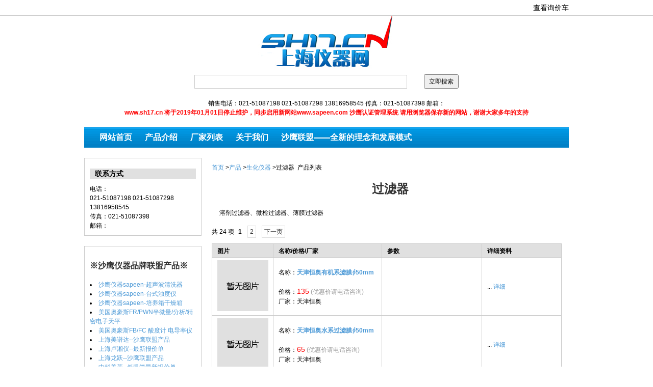

--- FILE ---
content_type: text/html; charset=utf-8
request_url: http://www.sh17.cn/product/category-264/
body_size: 5872
content:
<!DOCTYPE html PUBLIC "-//W3C//DTD XHTML 1.0 Strict//EN" "http://www.w3.org/TR/xhtml1/DTD/xhtml1-strict.dtd">
<html xmlns="http://www.w3.org/1999/xhtml" lang="zh-CN" xml:lang="zh-CN">
<head>
<meta http-equiv="Content-Type" content="text/html; charset=utf-8" />
<meta http-equiv="Content-Language" content="zh-CN" />
<meta name="author" content="Bob Xia, xiamr(at)qq.com" />
<title>过滤器 - 产品列表 - 促销优惠中 - 上海仪器网</title>
<link type="text/css" rel="stylesheet" href="/css/style.css?20160214002" />
<link type="text/css" rel="stylesheet" href="/css/product/list.css?20160214002" />

<link href="/icon.ico" rel="shortcut icon" type="image/x-icon" />
</head>
<body>
<div id="top_bar">
<div id="top_content">
<a href="/order/cart/">查看询价车</a>
</div>
</div>
<div id="main_header">
<div id="logo" >
	<a href="http://www.sh17.cn"><img src="/img/logo.jpg" alt="上海仪器网" /></a>
</div>
<div id="search_block">
<FORM id="searchForm"  action="/search/" method="get">
		<input type="text" class="search_input" name="q" value=""  />
		<input type="submit" style="height:28px;" value=立即搜索  id="searchbutton"/ >

</FORM>
	
</div>

<div class="header_contact">
	<div>
  销售电话：021-51087198 021-51087298  13816958545 传真：021-51087398 邮箱：   </div>
   <div>
   <p><span style="color: #ff0000;"><strong>www.sh17.cn 将于2019年01月01日停止维护，同步启用新网站www.sapeen.com 沙鹰认证管理系统 请用浏览器保存新的网站，谢谢大家多年的支持</strong></span>              </p>  
	</div>
</div>
    <ul class="nav">
        <li>
			<a class="on" href="/">网站首页</a>
        </li>
        <li>
            <a href="/product/">产品介绍</a>
        </li>
        <li>
            <a href="/factory/">厂家列表</a>
        </li>
        <li>
            <a href="/news/2/">关于我们</a>
		</li>
        <li>
            <a href="/news/297/">沙鹰联盟——全新的理念和发展模式</a>
        </li>
	</ul>
</div>
<div id="main_content">
<div class="main_left">
<div class="side_block">
<div class="side_title">联系方式</div>
<div>
<div style="float:left; width:40px;">电话：</div><div style="float:left;">021-51087198 021-51087298  13816958545<br /> </div>
</div>
<div style="clear:both;">
传真：021-51087398</div>
邮箱：</div>
<div class="side_block">
<h5>※沙鹰仪器品牌联盟产品※</h5>
<li><a href="/news/312/">沙鹰仪器sapeen-超声波清洗器</a></li>
<li><a href="/news/313/">沙鹰仪器sapeen-台式浊度仪</a></li>
<li><a href="/news/314/">沙鹰仪器sapeen-培养箱干燥箱</a></li>
<li><a href="/news/294/">美国奥豪斯FR/PWN半微量/分析/精密电子天平 </a></li>
<li><a href="/news/298/">美国奥豪斯FB/FC 酸度计 电导率仪</a></li>
<li><a href="/news/296/">上海美谱达--沙鹰联盟产品</a></li>
<li><a href="/news/288/">上海卢湘仪--最新报价单</a></li>

<li><a href="/news/292/">上海龙跃--沙鹰联盟产品</a></li>
<li><a href="/news/175/">中科美菱--低温箱最新报价单</a></li>
<li><a href="/news/152/">上海一恒--沙鹰联盟产品[部分]</a></li>
<li><a href="/news/291/">上海汉克--沙鹰联盟产品</a></li>
<li><a href="/news/299/">济南精锐-专业箱式电炉  马弗炉</a></li>
<li><a href="/news/307/">上海科创-微波消解仪</a></li>
<h5>※仪器厂家-最新价格※</h5>
<h5>天平衡器部分</h5>
<li><a href="/news/114/">美国奥豪斯--最新报价单</a></li>
<li><a href="/news/124/">赛多利斯--最新报价单</a></li>
<li><a href="/news/119/">梅特勒托利多--最新报价单</a></li>
<li><a href="/news/110/">日本岛津--最新报价单</a></li>
<li><a href="/news/123/">上海精科天美 普利赛斯 报价单</a></li>
<li><a href="/news/150/">上海良平--最新报价单</a></li>
<li><a href="/news/122/">上海舜宇恒平--最新报价单</a></li>


<h5>培养箱-干燥箱-泵</h5>
<li><a href="/news/152/">上海一恒--最新报价单</a></li>
<li><a href="/news/172/">上海博迅--最新报价单</a></li>
<li><a href="/news/149/">上海精宏--最新报价单</a></li>
<li><a href="/news/148/">上海跃进--最新报价单</a></li>
<li><a href="/news/282/">上海龙跃--最新报价单</a></li>

<li><a href="/news/257/">上海施都凯--最新报价单</a></li>
<li><a href="/news/265/">天津泰斯特--最新报价单</a></li>
<li><a href="/news/153/">常州国华--最新报价单</a></li>
<li><a href="/news/266/">上海慧泰--最新报价单</a></li>
<li><a href="/news/260/">美国伊尔姆真空泵--最新报价单</a></li>
<li><a href="/news/154/">上海雅谭-谭氏真空报价单</a></li><li>

<h5>分析仪器-光谱仪器</h5>
<li><a href="/news/121/">上海尤尼柯--最新报价单</a></li>
<li><a href="/news/111/">上海上分--最新报价单</a></li>
<li><a href="/news/151/">上海光谱--最新报价单</a></li>
<li><a href="/news/120/">上海欣茂--最新报价单</a></li>
<li><a href="/news/174/">上海美谱达--最新报价单</a></li>
<li><a href="/news/241/">上海棱光--最新报价单</a></li>
<li><a href="/news/254/">上海菁华--最新报价单</a></li>
<li><a href="/news/275/">上海美析--最新报价单</a></li>
<li><a href="/news/264/">北京中惠普气体发生器报价单</a></li>
<li><a href="/news/267/">上海全浦气体发生器报价单</a></li>

<h5>电化学仪器</h5>
<li><a href="/news/259/">梅特勒电化学--最新报价单</a></li>
<li><a href="/news/276/">奥豪斯电化学--最新报价单</a></li>
<li><a href="/news/261/">美国哈希(HACH)--最新报价单</a></li>
<li><a href="/news/118/">上海雷磁--最新报价单</a></li>
<li><a href="/news/147/">上海三信--最新报价单</a></li>
<li><a href="/news/262/">哈纳--最新报价单</a></li>
<li><a href="/news/273/">美国维赛YSI--最新报价单</a></li>
<li><a href="/news/132/">上海安亭电子--最新报价单</a></li>
<li><a href="/news/155/">上海康仪--最新报价单</a></li>
<li><a href="/news/285/">上海虹益--最新报价单</a></li>

<li><a href="/news/190/">吉大小天鹅--最新报价单</a></li>


<h5>物理光学仪器</h5>
<li><a href="/news/117/">上海昕瑞--最新报价单</a></li>
<li><a href="/news/113/">上海悦丰--最新报价单</a></li>
<li><a href="/news/115/">上海物光--上海精密</a></li>
<li><a href="/news/242/">上海申光--最新报价单</a></li>
<li><a href="/news/158/">上海索光--最新报价单</a></li>
<li><a href="/news/173/">日本爱拓--最新报价单</a></li>

<li><a href="/news/170/">上光BM彼爱姆-最新报价单</a></li>

<h5>特色仪器</h5>
<li><a href="/news/289/">赛多利斯纯水机</a></li>
<li><a href="/news/96/">上海亚荣--旋蒸 最新报价单</a></li>
<li><a href="/news/139/">宁波新芝--最新报价单</a></li>
<li><a href="/news/269/">天津恒奥--最新报价单</a></li>
<li><a href="/news/288/">上海卢湘仪--最新报价单</a></li>
<li><a href="/news/230/">杭州泰林--最新报价单</a></li>

<h5>离心机-低温冰箱</h5>
<li><a href="/news/288/">上海卢湘仪--最新报价单</a></li>
<li><a href="/news/112/">上海安亭--离心机最新报价单</a></li>
<li><a href="/news/309/">上海菲恰尔--离心机最新报价单</a></li>
<li><a href="/news/95/">安徽中科中佳--最新报价单</a></li>
<li><a href="/news/246/">湖南湘仪--离心机最新报价单</a></li>
<li><a href="/news/272/">湖南凯达--离心机最新报价单</a></li>
<li><a href="/news/175/">中科美菱--低温箱最新报价单</a></li>

<h5>旋转蒸发器-液氮罐</h5>
<li><a href="/news/96/">上海亚荣--最新报价单</a></li>
<li><a href="/news/255/">郑州长城科工贸--最新报价单</a></li>
<li><a href="/news/251/">上海安科--最新报价单</a></li>
<li><a href="/news/243/">成都金凤液氮罐--最新报价单</a></li>

<h5>超声波清洗器</h5>
<li><a href="/news/127/">昆山舒美--最新报价单</a></li>
<li><a href="/news/131/">上海科导--最新报价单</a></li>
<li><a href="/news/130/">昆山禾创--最新报价单</a></li>

<h5>灭菌器</h5>
<li><a href="/news/107/">上海申安--最新报价单</a></li>
<li><a href="/news/108/">上海三申--最新报价单</a></li>
<li><a href="/news/125/">日本三洋--最新报价单</a></li>
<li><a href="/news/172/">上海博迅--最新报价单</a></li>

<h5>移液器</h5>
<li><a href="/news/277/">赛多利斯百得移液器--最新报价单</a></li>

<h5>生物安全柜-净化工作台</h5>
<li><a href="/news/142/">苏州安泰--最新报价单</a></li>
<li><a href="/news/301/">浙江苏净--最新报价单</a></li>
<li><a href="/news/140/">苏州净化--最新报价单</a></li>
<li><a href="/news/172/">上海博迅--最新报价单</a></li>
<li><a href="/news/252/">苏州金净--最新报价单</a></li>
<li><a href="/news/293/">上海瑞宏--最新报价单</a></li>
<li><a href="/news/249/">苏州苏净仪器自控--最新报价单</a></li>


<h5>纯水机</h5>
<li><a href="/news/289/">赛多利斯纯水机</a></li>
<li><a href="/news/238/">上海和泰--最新报价单</a></li>


<h5>上海精科-上海仪电</h5>
<li><a href="/news/118/">上海雷磁--最新报价单</a></li>
<li><a href="/news/111/">上海上分--最新报价单</a></li>
<li><a href="/news/115/">上海物光--上海精密</a></li>
<li><a href="/news/123/">上海天平--最新报价单</a></li>



<h5>色谱-质谱仪器</h5>
<li><a href="/news/177/">日本岛津-气相液相质谱</a></li>
<li><a href="/news/178/">上海伍丰-液相色谱</a></li>
<li><a href="/news/179/">北京北分瑞利分析-色谱光谱</a></li>






<h5>药检仪器-粮油仪器</h5>
<li><a href="/news/133/">上海黄海药检--最新报价单</a></li>
<li><a href="/news/253/">天津市天大天发--最新报价单</a></li>
<li><a href="/news/223/">上海纤检--最新报价单</a></li>
<li><a href="/news/306/">上海新嘉电子--最新报价单</a></li>



<h5>冷冻干燥机</h5>
<li><a href="/news/256/">北京四环--最新报价单</a></li>
<li><a href="/news/248/">北京博医康--最新报价单</a></li>
<li><a href="/news/139/">宁波新芝--最新报价单</a></li>


<h5>生化仪器</h5>
<li><a href="/news/96/">上海亚荣--最新报价单</a></li>
<li><a href="/news/156/">北京六一--最新报价单</a></li>
<li><a href="/news/139/">宁波新芝--最新报价单</a></li>
<li><a href="/news/258/">宁波新艺--最新报价单</a></li>
<li><a href="/news/269/">天津恒奥--最新报价单</a></li>
<li><a href="/news/268/">上海嘉鹏--最新报价单</a></li>
<li><a href="/news/136/">海门其林贝尔--最新报价单</a></li>


<li><a href="/news/144/">上海大龙--最新报价单</a></li>
<li><a href="/news/248/">北京博医康--最新报价单</a></li>
<li><a href="/news/141/">上海精科实业--最新报价单</a></li>

<h5>地质-公路-石油仪器</h5>
<li><a href="/news/146/">上海昌吉--最新报价单</a></li>
<h5>蠕动泵-除湿机-搅拌器</h5>
<li><a href="/news/129/">保定雷弗--最新报价单</a></li>
<li><a href="/news/300/">保定兰格--最新报价单</a></li>
<li><a href="/news/134/">常州川岛--最新报价单</a></li>
<li><a href="/news/135/">上海标本--最新报价单</a></li>
<li><a href="/news/295/">上海昂尼--最新报价单</a></li>
<li><a href="/news/263/">上海司乐-最新报价单</a></li>

<h4>产品部代理销售品牌</h4>
<li><a href="/news/190/">吉大小天鹅--最新报价单</a></li>
<li><a href="/news/157/">上海汉谱--最新报价单</a></li>
<li><a href="/news/129/">保定雷弗--最新报价单</a></li>
<li><a href="/news/144/">上海大龙--最新报价单</a></li>
<li><a href="/news/239/">艾本德--最新报价单</a></li>
<li><a href="/news/229/">美国精骐-最新报价单</a></li>
<li><a href="/news/230/">杭州泰林-最新报价单</a></li>
<li><a href="/news/238/">上海和泰-最新报价单</a></li>
<li><a href="/news/224/">欧陆科仪-最新报价单</a></li>



<li><a href="/news/236/">杭州托普-最新报价单</a></li>




<p><span style="font-size: medium;"><strong><span style="color: #ff0000;">2015-6-1微信公众号正式开通 微信号：www-sh17-cn </span></strong></span></p>
<li><a href="http://www.sh17.cn/upload/2015/06/02_18_41_03_3140.jpg">微信号：www-sh17-cn  欢迎添加，也可点击二维码扫描 </a></li>







<p>1.业务电话修改通知，请您按照所属片区拨打销售电话,谢谢!</p>
<p>2.公司QQ正式启动，请您按照所属片区点击各区销售QQ<strong><span style="color: #ff0000;"></span></strong></p>

<hr />

<p><span style="font-size: large;"><strong><span style="font-size: small;"><span style="font-size: large;"><span style="font-family: 'arial black', 'avant garde';"><strong><span style="color: #ff0000;">促销信息</span></strong></span></span></span></strong></span></p>
<p><span style="font-size: small;">1.<a href="http://www.sh17.cn/news/114/">奥豪斯天平FR/CP</a>，<strong><span style="color: #ff0000;">优惠促销</span></strong></span></p>
<p><span style="font-size: small;">2.<a href="http://www.sh17.cn/news/124/">赛多利斯BSA及-CW</a>,<strong><span style="color: #ff0000;">优惠促销</span></strong>！</span></p>
<p><span style="font-size: small;">3.<a href="http://www.sh17.cn/news/119/">梅特勒LE ME电子天平</a><strong><span style="color: #ff0000;">优惠促销</span></strong>！</span></p>
<p><span style="font-size: small;">4.<a href="http://www.sh17.cn/news/110/">岛津电子天平</a>，<strong><span style="color: #ff0000;">优惠促销</span></strong>!</span></p>
<p><span style="font-size: small;">5,<a href="http://www.sh17.cn/news/150/">上海良平电子天平</a>，<strong><span style="color: #ff0000;">优惠促销</span></strong>！</span></p>
<p><span style="font-size: small;">6,<a href="http://www.sh17.cn/news/122/">上海恒平电子天平</a>，<strong><span style="color: #ff0000;">优惠促销</span></strong>！</span></p>
<strong><span style="color: #ff0000;">优惠促销</span></strong>！</span></p>

<hr />
<p><span style="font-size: small;">&nbsp;</span></p></div></div>
<div class="main_right">
<div class="pos_nav"><ul><li><a href="/">首页</a> &gt; </li>
<li><a href="/product/">产品</a> &gt; </li>
 
<li><a href="/product/category-141/" >生化仪器</a> &gt; </li><li>过滤器&nbsp;&nbsp;</li><li>产品列表</li>
</ul></div>

<h1>过滤器</h1>

<div class="desc_block">溶剂过滤器、微检过滤器、薄膜过滤器</div>


<div class="nav_div">
<ul id="pager1" class='page_nav'>
<li> 共 24 项</li>
<li class='current_page'>1</li>
<li><a href="/product/category-264/pg-2/">2</a></li>
<li><a href="/product/category-264/pg-2/">下一页</a></li>
</ul></div>
<table id="prdt_list">
<thead>
<tr>
	<th class="span-2">图片</th>
	<th class="span-4">名称/价格/厂家</th>	
	<th class="span-4">参数</th>
	<th class="span-3">详细资料</th>
</tr>
</thead>
<tbody>
<tr>
	<td>
				<a href="/product/13471/" target="_blank" >
		<img src="/upload/s_no_pic.png" />
		</a>
				
	</td>
	<td>名称：<a href="/product/13471/" class="prdt_title" target="_blank" >天津恒奥有机系滤膜∮50mm</a><br /><br />
		价格：<span class="prdt_price">135</span><span class="color5"> (优惠价请电话咨询)</span><br />
			厂家：<a href="/factory/141/" class="color2"  target="_blank" >天津恒奥</a><br />		</td>
	<td></td>
	
			<td  class="span-3">
		 ... <a href="/product/13471/">详细</a>
	</td>
	
</tr>
<tr>
	<td>
				<a href="/product/13470/" target="_blank" >
		<img src="/upload/s_no_pic.png" />
		</a>
				
	</td>
	<td>名称：<a href="/product/13470/" class="prdt_title" target="_blank" >天津恒奥水系过滤膜∮50mm</a><br /><br />
		价格：<span class="prdt_price">65</span><span class="color5"> (优惠价请电话咨询)</span><br />
			厂家：<a href="/factory/141/" class="color2"  target="_blank" >天津恒奥</a><br />		</td>
	<td></td>
	
			<td  class="span-3">
		 ... <a href="/product/13470/">详细</a>
	</td>
	
</tr>
<tr>
	<td>
				<a href="/product/13469/" target="_blank" >
		<img src="/upload/s_no_pic.png" />
		</a>
				
	</td>
	<td>名称：<a href="/product/13469/" class="prdt_title" target="_blank" >天津恒奥有机系滤膜∮25mm</a><br /><br />
		价格：<span class="prdt_price">220</span><span class="color5"> (优惠价请电话咨询)</span><br />
			厂家：<a href="/factory/141/" class="color2"  target="_blank" >天津恒奥</a><br />		</td>
	<td></td>
	
			<td  class="span-3">
		 ... <a href="/product/13469/">详细</a>
	</td>
	
</tr>
<tr>
	<td>
				<a href="/product/13468/" target="_blank" >
		<img src="/upload/s_no_pic.png" />
		</a>
				
	</td>
	<td>名称：<a href="/product/13468/" class="prdt_title" target="_blank" >天津恒奥水系过滤膜∮25mm</a><br /><br />
		价格：<span class="prdt_price">220</span><span class="color5"> (优惠价请电话咨询)</span><br />
			厂家：<a href="/factory/141/" class="color2"  target="_blank" >天津恒奥</a><br />		</td>
	<td></td>
	
			<td  class="span-3">
		 ... <a href="/product/13468/">详细</a>
	</td>
	
</tr>
<tr>
	<td>
				<a href="/product/13467/" target="_blank" >
		<img src="/upload/s_no_pic.png" />
		</a>
				
	</td>
	<td>名称：<a href="/product/13467/" class="prdt_title" target="_blank" >天津恒奥有机系滤膜∮13mm</a><br /><br />
		价格：<span class="prdt_price">150</span><span class="color5"> (优惠价请电话咨询)</span><br />
			厂家：<a href="/factory/141/" class="color2"  target="_blank" >天津恒奥</a><br />		</td>
	<td></td>
	
			<td  class="span-3">
		 ... <a href="/product/13467/">详细</a>
	</td>
	
</tr>
<tr>
	<td>
				<a href="/product/13466/" target="_blank" >
		<img src="/upload/s_no_pic.png" />
		</a>
				
	</td>
	<td>名称：<a href="/product/13466/" class="prdt_title" target="_blank" >天津恒奥水系过滤膜∮13mm</a><br /><br />
		价格：<span class="prdt_price">150</span><span class="color5"> (优惠价请电话咨询)</span><br />
			厂家：<a href="/factory/141/" class="color2"  target="_blank" >天津恒奥</a><br />		</td>
	<td></td>
	
			<td  class="span-3">
		 ... <a href="/product/13466/">详细</a>
	</td>
	
</tr>
<tr>
	<td>
				<a href="/product/12555/" target="_blank">
		<img src="/upload/s_2014/04/22_14_20_50_4596.jpg" width="100" alt="天津恒奥微检过滤系统（多联过滤器）HHM-S6（六联）"/>
		</a>
				
	</td>
	<td>名称：<a href="/product/12555/" class="prdt_title" target="_blank" >天津恒奥微检过滤系统（多联过滤器）HHM-S6（六联）</a><br /><br />
		价格：<span class="prdt_price">6950</span><span class="color5"> (优惠价请电话咨询)</span><br />
			厂家：<a href="/factory/141/" class="color2"  target="_blank" >天津恒奥</a><br />		</td>
	<td></td>
	
			<td  class="span-3">
		应用领域：主要对样品进行无菌过滤，在过滤期间不会引入其他微生物，保证进行微生物检测时数据的可靠性。

仪器介绍
  ... <a href="/product/12555/">详细</a>
	</td>
	
</tr>
<tr>
	<td>
				<a href="/product/12554/" target="_blank">
		<img src="/upload/s_2014/04/22_14_18_32_8432.jpg" width="100" alt="天津恒奥微检过滤系统（多联过滤器）HHM-S3（三联）"/>
		</a>
				
	</td>
	<td>名称：<a href="/product/12554/" class="prdt_title" target="_blank" >天津恒奥微检过滤系统（多联过滤器）HHM-S3（三联）</a><br /><br />
		价格：<span class="prdt_price">5650</span><span class="color5"> (优惠价请电话咨询)</span><br />
			厂家：<a href="/factory/141/" class="color2"  target="_blank" >天津恒奥</a><br />		</td>
	<td></td>
	
			<td  class="span-3">
		应用领域：主要对样品进行无菌过滤，在过滤期间不会引入其他微生物，保证进行微生物检测时数据的可靠性。

仪器介绍
  ... <a href="/product/12554/">详细</a>
	</td>
	
</tr>
<tr>
	<td>
				<a href="/product/12553/" target="_blank">
		<img src="/upload/s_2014/04/22_14_13_55_7288.jpg" width="100" alt="天津恒奥微检过滤系统（多联过滤器）HHM-S1（单联）"/>
		</a>
				
	</td>
	<td>名称：<a href="/product/12553/" class="prdt_title" target="_blank" >天津恒奥微检过滤系统（多联过滤器）HHM-S1（单联）</a><br /><br />
		价格：<span class="prdt_price">3200</span><span class="color5"> (优惠价请电话咨询)</span><br />
			厂家：<a href="/factory/141/" class="color2"  target="_blank" >天津恒奥</a><br />		</td>
	<td></td>
	
			<td  class="span-3">
		应用领域：主要对样品进行无菌过滤，在过滤期间不会引入其他微生物，保证进行微生物检测时数据的可靠性。

仪器介绍
  ... <a href="/product/12553/">详细</a>
	</td>
	
</tr>
<tr>
	<td>
				<a href="/product/12552/" target="_blank">
		<img src="/upload/s_2014/04/22_14_12_57_9985.jpg" width="100" alt="天津恒奥微检过滤系统（多联过滤器）HSF-S6（六联）"/>
		</a>
				
	</td>
	<td>名称：<a href="/product/12552/" class="prdt_title" target="_blank" >天津恒奥微检过滤系统（多联过滤器）HSF-S6（六联）</a><br /><br />
		价格：<span class="prdt_price">20500</span><span class="color5"> (优惠价请电话咨询)</span><br />
			厂家：<a href="/factory/141/" class="color2"  target="_blank" >天津恒奥</a><br />		</td>
	<td></td>
	
			<td  class="span-3">
		应用领域：主要对样品进行无菌过滤，在过滤期间不会引入其他微生物，保证进行微生物检测时数据的可靠性。

仪器介绍
  ... <a href="/product/12552/">详细</a>
	</td>
	
</tr>
<tr>
	<td>
				<a href="/product/12551/" target="_blank">
		<img src="/upload/s_2014/04/22_14_12_14_2112.jpg" width="100" alt="天津恒奥微检过滤系统（多联过滤器）HSF-S3（三联）"/>
		</a>
				
	</td>
	<td>名称：<a href="/product/12551/" class="prdt_title" target="_blank" >天津恒奥微检过滤系统（多联过滤器）HSF-S3（三联）</a><br /><br />
		价格：<span class="prdt_price">13000</span><span class="color5"> (优惠价请电话咨询)</span><br />
			厂家：<a href="/factory/141/" class="color2"  target="_blank" >天津恒奥</a><br />		</td>
	<td></td>
	
			<td  class="span-3">
		应用领域：主要对样品进行无菌过滤，在过滤期间不会引入其他微生物，保证进行微生物检测时数据的可靠性。

仪器介绍
  ... <a href="/product/12551/">详细</a>
	</td>
	
</tr>
<tr>
	<td>
				<a href="/product/12550/" target="_blank">
		<img src="/upload/s_2014/04/22_14_11_32_3543.jpg" width="100" alt="天津恒奥微检过滤系统（多联过滤器）HSF-S1（单联）"/>
		</a>
				
	</td>
	<td>名称：<a href="/product/12550/" class="prdt_title" target="_blank" >天津恒奥微检过滤系统（多联过滤器）HSF-S1（单联）</a><br /><br />
		价格：<span class="prdt_price">6850</span><span class="color5"> (优惠价请电话咨询)</span><br />
			厂家：<a href="/factory/141/" class="color2"  target="_blank" >天津恒奥</a><br />		</td>
	<td></td>
	
			<td  class="span-3">
		应用领域：主要对样品进行无菌过滤，在过滤期间不会引入其他微生物，保证进行微生物检测时数据的可靠性。

仪器介绍
  ... <a href="/product/12550/">详细</a>
	</td>
	
</tr>
<tr>
	<td>
				<a href="/product/12549/" target="_blank">
		<img src="/upload/s_2014/04/22_14_09_29_8550.jpg" width="100" alt="天津恒奥微检过滤系统（多联过滤器）HSF-G6（六联）"/>
		</a>
				
	</td>
	<td>名称：<a href="/product/12549/" class="prdt_title" target="_blank" >天津恒奥微检过滤系统（多联过滤器）HSF-G6（六联）</a><br /><br />
		价格：<span class="prdt_price">12330</span><span class="color5"> (优惠价请电话咨询)</span><br />
			厂家：<a href="/factory/141/" class="color2"  target="_blank" >天津恒奥</a><br />		</td>
	<td></td>
	
			<td  class="span-3">
		应用领域：主要对样品进行无菌过滤，在过滤期间不会引入其他微生物，保证进行微生物检测时数据的可靠性。

仪器介绍
  ... <a href="/product/12549/">详细</a>
	</td>
	
</tr>
<tr>
	<td>
				<a href="/product/12548/" target="_blank">
		<img src="/upload/s_2014/04/22_14_08_35_6431.jpg" width="100" alt="天津恒奥微检过滤系统（多联过滤器）HSF-G3（三联）"/>
		</a>
				
	</td>
	<td>名称：<a href="/product/12548/" class="prdt_title" target="_blank" >天津恒奥微检过滤系统（多联过滤器）HSF-G3（三联）</a><br /><br />
		价格：<span class="prdt_price">8890</span><span class="color5"> (优惠价请电话咨询)</span><br />
			厂家：<a href="/factory/141/" class="color2"  target="_blank" >天津恒奥</a><br />		</td>
	<td></td>
	
			<td  class="span-3">
		应用领域：主要对样品进行无菌过滤，在过滤期间不会引入其他微生物，保证进行微生物检测时数据的可靠性。

仪器介绍
  ... <a href="/product/12548/">详细</a>
	</td>
	
</tr>
<tr>
	<td>
				<a href="/product/12547/" target="_blank">
		<img src="/upload/s_2014/04/22_14_06_32_9526.jpg" width="100" alt="天津恒奥微检过滤系统（多联过滤器）HSF-G1（单联）"/>
		</a>
				
	</td>
	<td>名称：<a href="/product/12547/" class="prdt_title" target="_blank" >天津恒奥微检过滤系统（多联过滤器）HSF-G1（单联）</a><br /><br />
		价格：<span class="prdt_price">5480</span><span class="color5"> (优惠价请电话咨询)</span><br />
			厂家：<a href="/factory/141/" class="color2"  target="_blank" >天津恒奥</a><br />		</td>
	<td></td>
	
			<td  class="span-3">
		应用领域：主要对样品进行无菌过滤，在过滤期间不会引入其他微生物，保证进行微生物检测时数据的可靠性。

仪器介绍
  ... <a href="/product/12547/">详细</a>
	</td>
	
</tr>
<tr>
	<td>
				<a href="/product/12546/" target="_blank">
		<img src="/upload/s_2014/04/22_13_54_23_3463.jpg" width="100" alt="天津恒奥罩杯式过滤器"/>
		</a>
				
	</td>
	<td>名称：<a href="/product/12546/" class="prdt_title" target="_blank" >天津恒奥罩杯式过滤器</a><br /><br />
		价格：<span class="prdt_price">980</span><span class="color5"> (优惠价请电话咨询)</span><br />
			厂家：<a href="/factory/141/" class="color2"  target="_blank" >天津恒奥</a><br />		</td>
	<td></td>
	
			<td  class="span-3">
		主要特点：全新结构设计，使得某些应用更加方便
 
仪器介绍
溶剂过滤器是化学实验室常备的装置。它可根据操作者的需要 ... <a href="/product/12546/">详细</a>
	</td>
	
</tr>
<tr>
	<td>
				<a href="/product/12545/" target="_blank">
		<img src="/upload/s_2014/04/22_13_52_30_3121.jpg" width="100" alt="天津恒奥量筒式过滤器D25（500ml）"/>
		</a>
				
	</td>
	<td>名称：<a href="/product/12545/" class="prdt_title" target="_blank" >天津恒奥量筒式过滤器D25（500ml）</a><br /><br />
		价格：<span class="prdt_price">750</span><span class="color5"> (优惠价请电话咨询)</span><br />
			厂家：<a href="/factory/141/" class="color2"  target="_blank" >天津恒奥</a><br />		</td>
	<td></td>
	
			<td  class="span-3">
		主要特点：溶剂过滤瓶装置选用优质特硬玻璃，壁厚均匀，耐压高，抗酸碱性能高，互换性好，抗极差温度达270℃。
 
仪器 ... <a href="/product/12545/">详细</a>
	</td>
	
</tr>
<tr>
	<td>
				<a href="/product/12544/" target="_blank">
		<img src="/upload/s_2014/04/22_13_50_39_7557.jpg" width="100" alt="天津恒奥溶剂过滤器FB-02T（2000ml）"/>
		</a>
				
	</td>
	<td>名称：<a href="/product/12544/" class="prdt_title" target="_blank" >天津恒奥溶剂过滤器FB-02T（2000ml）</a><br /><br />
		价格：<span class="prdt_price">800</span><span class="color5"> (优惠价请电话咨询)</span><br />
			厂家：<a href="/factory/141/" class="color2"  target="_blank" >天津恒奥</a><br />		</td>
	<td></td>
	
			<td  class="span-3">
		溶剂过滤器是化学实验室常备的装置。它可根据操作者的需要，选用不同材质，不同过滤孔径的过滤膜，达到除去溶剂内杂质、提纯、消 ... <a href="/product/12544/">详细</a>
	</td>
	
</tr>
<tr>
	<td>
				<a href="/product/12543/" target="_blank">
		<img src="/upload/s_2014/04/22_13_47_55_5047.jpg" width="100" alt="天津恒奥溶剂过滤器FB-01T（1000ml）"/>
		</a>
				
	</td>
	<td>名称：<a href="/product/12543/" class="prdt_title" target="_blank" >天津恒奥溶剂过滤器FB-01T（1000ml）</a><br /><br />
		价格：<span class="prdt_price">650</span><span class="color5"> (优惠价请电话咨询)</span><br />
			厂家：<a href="/factory/141/" class="color2"  target="_blank" >天津恒奥</a><br />		</td>
	<td></td>
	
			<td  class="span-3">
		溶剂过滤器是化学实验室常备的装置。它可根据操作者的需要，选用不同材质，不同过滤孔径的过滤膜，达到除去溶剂内杂质、提纯、消 ... <a href="/product/12543/">详细</a>
	</td>
	
</tr>
<tr>
	<td>
				<a href="/product/13473/" target="_blank" >
		<img src="/upload/s_no_pic.png" />
		</a>
				
	</td>
	<td>名称：<a href="/product/13473/" class="prdt_title" target="_blank" >天津恒奥水系过滤膜∮150mm（已停产）</a><br /><br />
		价格：<span class="prdt_price">0</span><span class="color5"> (优惠价请电话咨询)</span><br />
			厂家：<a href="/factory/141/" class="color2"  target="_blank" >天津恒奥</a><br />		</td>
	<td></td>
	
			<td  class="span-3">
		 ... <a href="/product/13473/">详细</a>
	</td>
	
</tr>
</tbody>
</table><div class="nav_div">
<ul id="pager2" class='page_nav'>
<li> 共 24 项</li>
<li class='current_page'>1</li>
<li><a href="/product/category-264/pg-2/">2</a></li>
<li><a href="/product/category-264/pg-2/">下一页</a></li>
</ul></div>
</div> 
   

</div>
<div id="main_foot">
    <p> 销售电话：021-51087198 021-51087298  13816958545 传真：021-51087398 邮箱：</p>
    <p>联系地址：上海市东方路971号钱江大厦18G </p>
    <p>上海皖宁精密科学仪器有限公司| 版权所有 © 2008-2026 All Rights Reserved. </p>
    <p>
        <a href="https://beian.miit.gov.cn/" target="_blank">沪ICP备19012967号-1</a>
        <a target="_blank" href="http://www.beian.gov.cn/portal/registerSystemInfo?recordcode=31010102003509" style="display:inline-block;text-decoration:none;height:20px;line-height:20px;"><img src="/img/beian.png" />沪公网安备 31010102003509号</a>
    </p>
</div>
<script type="text/javascript" src="/js/mootools/core.js"></script>
<div style="text-align:center;">
</div>
</body>
</html>


--- FILE ---
content_type: text/css
request_url: http://www.sh17.cn/css/style.css?20160214002
body_size: 2316
content:
@CHARSET "UTF-8";

/**debug / design **/
/**
#main_content{
	background-image: url("/images/grid.gif");
}
**/
/****reset***/
body, div, dl, dt, dd, ul, ol, li,
h1, h2, h3, h4, h5, h6, pre, code,
form, fieldset, legend, input, button,
textarea, p, blockquote, th, td { margin: 0; padding: 0; }

fieldset, img { border: 0; }

/* remember to define focus styles! */
:focus { outline: 0; }

address, caption, cite, code, dfn,
em, th, var, optgroup { font-style: normal; font-weight: normal; }

h1, h2, h3, h4, h5, h6 { font-size: 100%; font-weight: normal; }

abbr, acronym { border: 0; font-variant: normal; }

input, button, textarea,
select, optgroup, option {
	font-family: inherit;
	font-size: inherit;
	font-style: inherit;
	font-weight: inherit;
}
code, kbd, samp, tt { font-size: 100%; }
.clear { clear:both;}
/*@purpose To enable resizing for IE */
/*@branch For IE6-Win, IE7-Win */
input, button, textarea, select { *font-size: 100%; }
ol, ul { list-style: none; }

/* tables still need 'cellspacing="0"' in the markup */
table { border-collapse: collapse; border-spacing: 0; }
caption, th { text-align: left; }
sup, sub { font-size: 100%; vertical-align: baseline; }

/* remember to highlight anchors and inserts somehow! */
:link, :visited , ins { text-decoration: none; }
blockquote, q { quotes: none; }
blockquote:before, blockquote:after,
q:before, q:after { content: ''; content: none; }
/****reset******/

/***** basic default style *****/

table { border-collapse: collapse; border-spacing: 0; }
form, p, fieldset, pre { margin: 0; padding: 0; }
html   { text-align: center; }
a      { color: #4d9ad7; text-decoration: none; }
a:hover{ color: #ff3399; text-decoration: underline; }
em     { font-style: normal; color: #ff3399; }

/*END* basic default style *****/

/***** Heading *****/
h1,h2,h3,h4,h5,h6{ margin: 0; padding: 0; font-weight: bolder; color: #333; }
h1{ font-size: 24px; line-height: 1.5em; margin: 1em 0; }
h2{ font-size: 22px; line-height: 1.5em; margin: 1em 0; }
h3{ font-size: 20px; line-height: 1.5em; margin: 1em 0; }
h4{ font-size: 18px; line-height: 1.5em; margin: 1em 0; }
h5{ font-size: 16px; line-height: 1.5em; margin: 1em 0; }
h6{ font-size: 14px; line-height: 1.5em; margin: 1em 0; }
/*END* Heading *****/

/***** width *****/
.span-1 {width:50px;}
.span-2 {width:110px;}
.span-3 {width:170px;}
.span-4 {width:230px;}
.span-5 {width:290px;}
.span-6 {width:350px;}
.span-7 {width:410px;}
.span-8 {width:470px;}
.span-9 {width:530px;}
.span-10 {width:590px;}
.span-11 {width:650px;}
.span-12 {width:710px;}
.span-13 {width:770px;}
.span-14 {width:830px;}
.span-15 {width:890px;}
/*END* width *****/

.color1 { color:red;}
.color2 { color:#000;}
.color3 { color:#333;}
.color4 { color:#666;}
.color5 { color:#999;}
.color6 { color:#fff;}

/***** basic layout *****/
body{
	margin: auto;
	font-size: 12px;
	color: #000;
	text-align: left;
	font-family: Arial, sans-serif;
	line-height: 1.5;
}

/**********header*********/
#main_header { width:950px; overflow:hidden; padding:0;margin:0; margin: auto;}
#logo { text-align:center;}
#search_block { clear:both; margin-bottom:20px; widht:950px; overflow:hidden; zoom:1; text-align:center;}

.search_left {  width:590px; margin-left:230px; zoom:1;}
.search_help { float:right; width:120px;}
.search_input {
	width: 410px;
	height: 22px;
	vertical-align: middle;
	margin: 0;
	margin-right:30px;
	padding: 3px 0 0 5px;
	border: 1px solid #ccc;
	line-height: 16px;
}
#searchbutton { padding:0 8px; height:127px; margin: 0; line-height: 16px;}
.nav {
	padding-left:30px; width:920px;
	margin:20px auto;
	display:block; overflow:hidden; background:url('/img/menu_bg.gif') repeat-x scroll left top #203FA0;
}
.nav li {
	float:left;

	padding:8px 25px 0px 0px;
	height:32px;
}
.nav li a { font-size:16px; font-weight:bold; color:#fff;}
.nav li a:hover { text-decoration: none; color:#fff; font-size:18px;}
.header_contact { text-align:center;}

/**********header*********/
#main_content{
	margin: auto;
	width:950px;
}
#main_foot{
	margin: auto;
	clear: both;
	padding: 10px 0;
	border-top: solid 1px #ccc;
	margin-top:20px;
	text-align: center;
	width:950px;
}
#main_foot a{
	color: #333;
	text-decoration: none;
}
/*END* basic layout *****/

/***** page nav *****/
.nav_div{
	float:none;
	clear:both;
	overflow:hidden;
	margin-bottom:10px;
	margin-top:10px;
}
.page_nav{
	clear:both;
	text-align:left;
	BORDER: none;
	BACKGROUND: none;
	LINE-HEIGHT: 26px;
	overflow:hidden;
}
.page_nav li{
	 display:inline;
	  margin-right:5px;}
.page_nav .current_page {
	font-weight: bolder;
}
.page_nav a{
	color:#333;
	padding: 4px;

	margin-left:3px;
	border:1px solid #e0e0e0;
	text-decoration:none;
}
.page_nav span{
	float:left;
}
.page_nav a:hover{
	text-decoration: underline;
	background-color: #efefef;
}
/*END* page nav *****/

.searchword{
	background-color: #ff0;
	color:#000;
}
.float_left { float:left;}
.float_right { float:right;}

.pos_nav { overflow:hidden; margin-bottom:15px; width:950px;}
.pos_nav ul { overflow:hidden;}
.pos_nav li { float:left;}
.children_list { margin-bottom:20px;}

.main_left { float:left; overflow:hidden; width:230px;}
	.side_block { margin-bottom:20px; border:1px solid #ccc; padding:10px;}
	.side_title{ background-color:#e0e0e0; padding-left:10px; margin:10px 0; font-size:14px; font-weight:bolder; }
		.side_block h4{ background-color:#e0e0e0; padding-left:10px; margin-top:10px;}

.main_right { float:right; padding:10px 0; width:700px; overflow:hidden;}

.prdt_title { font-weight:bolder;}
.prdt_price { color:red; font-size:14px;}

/***** window *****/
.window__{
	background: white;
	border: 3px solid #DDD;
	outline: 5px solid white;
}
.window__ .head__{
	text-align: right;
}
.window__ .body__{
	margin: 0 10px 10px 10px;
}
/*END* window *****/

/***** table *****/
table{
	width: 98%;
	border-top: 1px solid #ccc;
	border-bottom: 1px solid #ccc;
	border-left: 1px solid #ccc;
}

thead{
	background-color: #e0e0e0;
	border-bottom: 1px solid #ccc;
}
.even{
	background: #f2f2f2;
}
th{
	font-weight: bold;
}
th, td{
	text-align: left;
	padding: 5px 2px 3px 10px;
	border-bottom: 1px solid #ccc;
	border-right: 1px solid #ccc;
}
.ubb_post {
	margin-top:10px;
	margin-bottom:10px;
	border:1px solid #e0e0e0;
	padding:10px;
	width:450px;
}
.ubb_post p{
	margin-top:10px;
}
.ubb_post a{
	margin:5px;
	padding:2px;
	border:1px solid #e0e0e0;
}

/*END* table *****/
/*****tab****/
#tab ul{
	height:30px;
	background: url('/images/tab_bottom.jpg') repeat-x bottom;
	overflow:hidden;
	margin-bottom:20px;
}
#tab li{
	display:inline;
}
#tab a{
	float:left;
	margin-right:3px;
	display:block;
	color:#333;
	text-decoration:none;
	width:80px;
	background-color:#f2f2f2;
	border:1px solid #e0e0e0;
	height:23px;
	text-align:center;
	padding-top:5px;
	font-size:14px;
	font-weight:bolder;
}
#tab .tab_now a{
	background-color:#fff;
	background-color:#fff;
	border-bottom: 1px solid #fff;
	height:23px;
}
#top_bar {
	border-bottom:1px solid #ccc; height:20px; padding:5px 0; text-align:right;
}
#top_content { margin:auto; width:950px;}
#top_bar a { color:#000; font-size:14px;}
